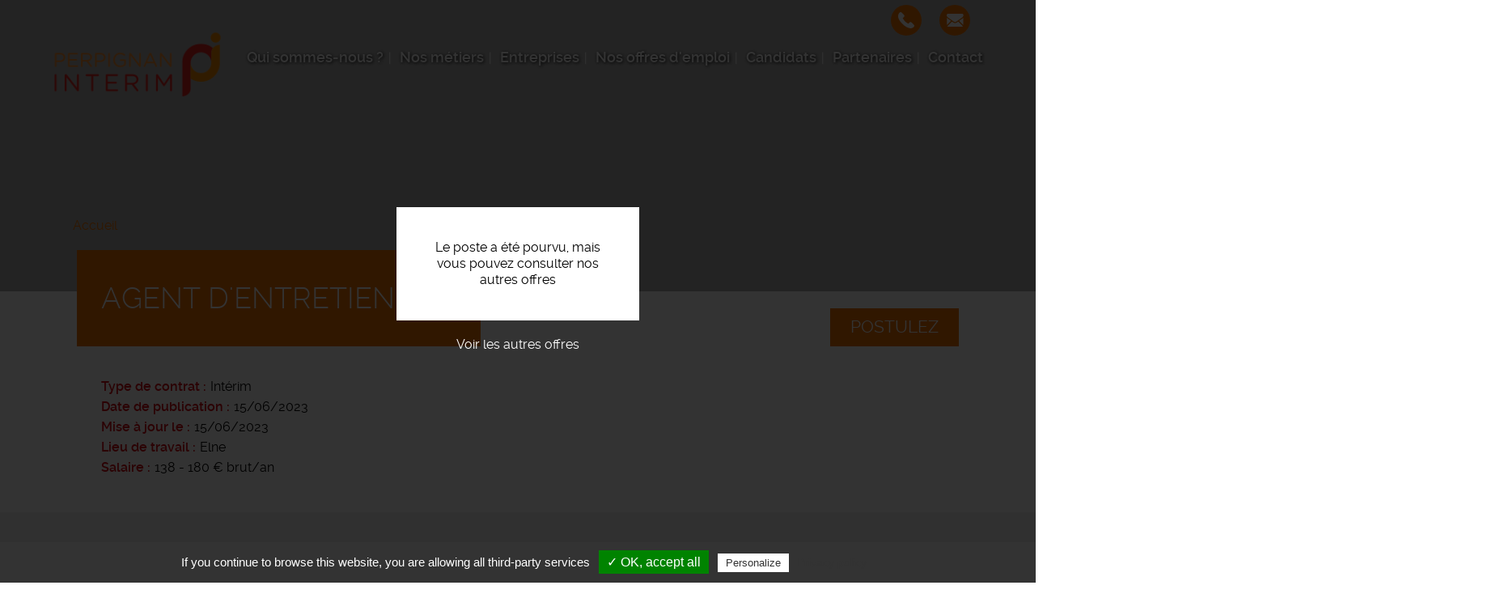

--- FILE ---
content_type: text/html; charset=UTF-8
request_url: https://www.perpignan-interim.fr/offres-emploi/agent-d-entretien-fh
body_size: 22076
content:
<!DOCTYPE html>
<html  lang="fr" dir="ltr" prefix="content: http://purl.org/rss/1.0/modules/content/  dc: http://purl.org/dc/terms/  foaf: http://xmlns.com/foaf/0.1/  og: http://ogp.me/ns#  rdfs: http://www.w3.org/2000/01/rdf-schema#  schema: http://schema.org/  sioc: http://rdfs.org/sioc/ns#  sioct: http://rdfs.org/sioc/types#  skos: http://www.w3.org/2004/02/skos/core#  xsd: http://www.w3.org/2001/XMLSchema# ">
  <head>
    <meta charset="utf-8" />
<noscript><style>form.antibot * :not(.antibot-message) { display: none !important; }</style>
</noscript><meta name="description" content="Elne : Découvrez cette annonce. Agent d&#039;entretien f/h - L&#039;entreprise..." />
<meta name="Generator" content="Drupal 9 (https://www.drupal.org)" />
<meta name="MobileOptimized" content="width" />
<meta name="HandheldFriendly" content="true" />
<meta name="viewport" content="width=device-width, initial-scale=1.0" />
<style media="all and (max-width: 767px)">.paragraph--id--47 {background-color: #FFFFFF !important;background-image:  url('/sites/perpignan-interim.fr/files/styles/largeur_800px/public/2020-08/Candidat-employeur-CV_0.jpg?itok=HB40_V_6') !important;background-repeat: no-repeat !important;background-attachment: scroll !important;background-position: left top !important;z-index: auto;}</style>
<style media="all and (min-width: 768px)">.paragraph--id--47 {background-color: #FFFFFF !important;background-image:  url('/sites/perpignan-interim.fr/files/styles/largeur_/public/2020-08/Candidat-employeur-CV_0.jpg?itok=tsdrAzH1') !important;background-repeat: no-repeat !important;background-attachment: scroll !important;background-position: left top !important;z-index: auto;}</style>
<link rel="icon" href="/sites/perpignan-interim.fr/files/favicon_3_0.ico" type="image/vnd.microsoft.icon" />
<link rel="canonical" href="https://www.perpignan-interim.fr/offres-emploi/agent-d-entretien-fh" />

    <title>Offre emploi Agent d&#039;entretien f/h Elne | Perpignan Intérim</title>
    <link rel="apple-touch-icon" href="/sites/perpignan-interim.fr/themes/custom/sub_icom/images/icon-touch.png" />
    <link rel="apple-touch-icon" sizes="72x72" href="/sites/perpignan-interim.fr/themes/custom/sub_icom/images/icon-touch.png" />
    <link rel="apple-touch-icon" sizes="114x114" href="/sites/perpignan-interim.fr/themes/custom/sub_icom/images/icon-touch.png" />
    <link rel="stylesheet" media="all" href="/sites/perpignan-interim.fr/files/css/css_wLZhrw-5Vhym3tnDbUW9VDdf0PIy2jYewz6Bkc3xJj0.css" />
<link rel="stylesheet" media="all" href="/sites/perpignan-interim.fr/files/css/css_Ly-ATASPuv5kxIR_sAmk7vAXbRAoC7PPdNoQawmPmgE.css" />

    
      
    <!-- Balisage JSON-LD généré par l'outil d'aide au balisage de données structurées de Google -->
    <script type="application/ld+json">
    { "@context" : "http://schema.org", "@type" : "LocalBusiness", "name" : "Perpignan Intérim", "address" : { "@type" : "PostalAddress", "streetAddress" : "3 Boulevard John Fitzgérald Kennedy", "addressLocality" : "Perpignan", "postalCode" : "66100" }, "image": ["https://www.perpignan-interim.fr/sites/perpignan-interim.fr/files/ic-logo.png"] }
    </script>
  </head>
  <body class="path-node page-node-type-offre-d-emploi has-glyphicons">
    <a href="#main-content" class="visually-hidden focusable skip-link">
      Aller au contenu principal
    </a>
    
      <div class="dialog-off-canvas-main-canvas" data-off-canvas-main-canvas>
    
  <div role="main" class="main-container container-fluid js-quickedit-main-content">
    <div class="row">

                              <div class="col-sm-12" role="heading">
              <div class="region region-header">
          <a class="logo navbar-btn pull-left" href="/" title="Accueil" rel="home">
      <img src="/sites/perpignan-interim.fr/files/ic-logo.png" alt="Perpignan Intérim" />
    </a>
        
  </div>


                                                <div class="region region-hp-telephone">
    
        <div id="block-sub-icom-bloccontactheader">
      
            
              
            <div><div class="header-contact-block">
<div class="header-contact-block-item">
<div class="header-contact-block-item-text"><a href="tel:+334 68 92 45 05">04 68 92 45 05</a></div>

<div class="header-contact-block-picto"><picture><source srcset="/sites/perpignan-interim.fr/files/styles/largeur_/public/inline-images/ic-tel_6.png?itok=FT6FGrBM 1x" media="all and (min-width: 768px)" type="image/png"><source srcset="/sites/perpignan-interim.fr/files/styles/largeur_800px/public/inline-images/ic-tel_6.png?itok=0Lbu02_h 1x" media="all and (max-width: 767px)" type="image/png"><img data-entity-type="file" data-entity-uuid="82f50539-b62d-4044-ae5d-7217ef6fd802" data-responsive-image-style="image_pleine_largeur" class="image-pleine-largeur image-style-image-pleine-largeur img-responsive" src="/sites/perpignan-interim.fr/files/inline-images/ic-tel_6.png" alt="tel" typeof="foaf:Image" width="38" height="38" loading="lazy" /></picture></div>
</div>

<div class="header-contact-block-item">
<div class="header-contact-block-item-text"><a href="#" data-mail-to="ntrapr/ng/crecvtana-vagrevz/qbg/se" data-replace-inner="@email">@email</a></div>

<div class="header-contact-block-picto"><picture><source srcset="/sites/perpignan-interim.fr/files/styles/largeur_/public/inline-images/ic-mail_9.png?itok=03kgHCpP 1x" media="all and (min-width: 768px)" type="image/png"><source srcset="/sites/perpignan-interim.fr/files/styles/largeur_800px/public/inline-images/ic-mail_9.png?itok=yyOaaehE 1x" media="all and (max-width: 767px)" type="image/png"><img data-entity-type="file" data-entity-uuid="5967d67f-677e-4ef0-a7a6-f21932c5800e" data-responsive-image-style="image_pleine_largeur" class="image-pleine-largeur image-style-image-pleine-largeur img-responsive" src="/sites/perpignan-interim.fr/files/inline-images/ic-mail_9.png" alt="mail" typeof="foaf:Image" width="38" height="38" loading="lazy" /></picture></div>
</div>
</div>
</div>
      
          </div>

  </div>

                                
                
                                                                                           <header class="navbar navbar-default container-fluid" id="navbar">

                      <div class="navbar-header">
                                        <button type="button" class="navbar-toggle" data-toggle="collapse" data-target=".navbar-collapse">
                      <span class="sr-only">Toggle navigation</span>
                      <span class="icon-bar"></span>
                      <span class="icon-bar"></span>
                      <span class="icon-bar"></span>
                    </button>
                          <div class="region region-navigation">
    <nav  id="block-sub-icom-navigation">
      
      <ul class="menu menu--navigation nav">
                      <li class="first">
                                        <a href="/qui-sommes-nous" data-drupal-link-system-path="node/2">Qui sommes-nous ?</a>
              </li>
                      <li>
                                        <a href="/nos-metiers" data-drupal-link-system-path="node/328">Nos métiers</a>
              </li>
                      <li>
                                        <a href="/entreprises" data-drupal-link-system-path="node/6">Entreprises</a>
              </li>
                      <li>
                                        <a href="/offres-emploi-perpignan-66" data-drupal-link-system-path="node/7">Nos offres d&#039;emploi</a>
              </li>
                      <li>
                                        <a href="/candidats" data-drupal-link-system-path="node/17">Candidats</a>
              </li>
                      <li>
                                        <a href="/nos-partenaires" data-drupal-link-system-path="node/435">Partenaires</a>
              </li>
                      <li class="last">
                                        <a href="/nous-contacter" data-drupal-link-system-path="node/11">Contact</a>
              </li>
        </ul>
  

  </nav>

  </div>

                                                                          
                                        
                      </div>

                                                                </header>
                                                  
          </div>
              
     
      
                   </div>
       <div class="row">
                  
  
        
      <div class="col-sm-12">

                                      <div class="highlighted">  <div class="region region-highlighted">
    <div data-drupal-messages-fallback class="hidden"></div>

  </div>
</div>
                          
                
       
                
                
                          
                
                          <a id="main-content"></a>
          <div class="region region-content">
              <div class="content">
                <div class="image_page_wrapper">
                  <div class="image_page_container">
                                      
                                    </div>
                  <div class="image_page_overlay"></div>
                </div>
                              </div>
          </div>

                
                          
                
                          
            <div class="region region-hp-contenu">
        <ol class="breadcrumb">
          <li >
                  <a href="/">Accueil</a>
              </li>
      </ol>

  


<div class="sharethis-container-wrapper">
  
</div>
<div class="region region-content">
</div>
<div class="region region-hp-contenu">

      <div class="offre-pourvue">
    <div>Le poste a été pourvu, mais vous pouvez consulter nos autres offres</div>
    <a href="/offres-emploi">Voir les autres offres</a>
    </div>
  
        <div class="intitule">
       <form action="/deposer-son-cv" method="post">
        <input type="hidden" name="numero" value="1232"><br>
        <button type="submit" class="btn-postuler">Postulez</button>
        </form>
      

      <div>
        <h1>
          
<span>Agent d&#039;entretien f/h</span>

        </h1>
      </div>
      
    </div>

    
    <div>
        
        
  <div>
    <div>Type de contrat</div>
              <div>Intérim</div>
          </div>

        
        <div>
            <div>
                Date de publication 
            </div>
            <div>
                15/06/2023
            </div>
        </div>
         
                      
  <div>
      <div>Mise à jour le</div>
                <div><time datetime="2023-06-15T12:00:00Z">15/06/2023</time>
</div>
          </div>

                   
        
  <div>
    <div>Lieu de travail</div>
              <div>Elne</div>
          </div>

        
  <div>
    <div>Salaire</div>
              <div>138 - 180 € brut/an</div>
          </div>

    </div>
    <div class="description-offre">
       <div>
        <div class="titre-description">Description du poste</div>
        <div>
          
            <div><p><strong>L'entreprise</strong>
</p><p>Agence généraliste, Perpignan Intérim bénéficie de nombreuses années d'expérience pour accompagner au mieux les candidats dans leurs projets de recherche d'emploi. Notre équipe d'experts intervient dans tous les secteurs d'activité de la région Occitanie. Située au cœur de Perpignan, notre agence d'emploi est soutenue par le Groupe JTI, 1er réseau d'agences de travail temporaire en France depuis plus de 30 ans.</p>
<p><strong>Description du poste</strong>
</p><p>Assurer le nettoyage et l'entretien des mobiles home</p>
<ul><li>Gérer et approvisionner son chariot en produits d'entretien</li>
<li>Signaler à la réception tout dysfonctionnement (technique, esthétisme, odeur, tâches...).</li>
</ul><p><strong>Profil recherché</strong>
</p><p>Nous recherchons quelqu'un de rigoureux, minutieux et qui a le sens du travail bien fait.</p>
<p>Une première expérience en hôtellerie de plein air est recommandé.</p></div>
      
          
          
  <div>
    <div>Durée</div>
              <div>Non renseignée</div>
          </div>

          
          
          
        </div>
        <div class="sharethis-container-wrapper">
          <span class="tac_addtoanyshare"></span>
          <div class="a2a_kit a2a_kit_size_32 a2a_default_style">
            <a class="a2a_dd" href="https://www.addtoany.com/share_save"></a>
            <a class="a2a_button_facebook"></a>
            <a class="a2a_button_whatsapp"></a>
            <a class="a2a_button_linkedin"></a>
            <a class="a2a_button_email"></a>
          </div>
        </div>
        <form action="/deposer-son-cv" method="post">
              <input type="hidden" name="numero" value="1232"><br>
              <button type="submit" class="btn-postuler">Postulez</button>
        </form>
      </div>
    </div>
</div>



  </div>

                
                          
                
                           
                
        <div class="region region-carte row">
            <div class="col-sm-6">
                                      
                        </div>

             <div class="col-sm-6">
                                       
                         </div>
        </div>
        
        
                          
              </div>

                </div>
  </div>

      <footer class="footer container-fluid">
        <div class="region region-footer">
    
        <div id="block-sub-icom-blocctaprefooter">
      
            
              
      <div>
              <div>  <div class="paragraph paragraph--type--texte-image-de-fond paragraph--id--47 paragraph--view-mode--default">
          <div class="container-fluid">
        
            <div></div>
      
        <div class="container">
          <div class="row">
            <div class="col-xs-12">
              
            <div><div class="cta-tile-wrapper">
<div class="row">
<div class="col-xs-6 candidate-cta-tile cta-tile-link" data-cta-link="/offres-emploi">
<div class="row">
<div class="col-xs-3 candidate-cta-tile-icon"><img alt="candidat" data-entity-type="file" data-entity-uuid="b7eefe52-dfd5-4ed4-bf06-b1c1e4356519" data-responsive-image-style="" src="/sites/perpignan-interim.fr/files/inline-images/ic-candidat_0.png" width="60" height="60" loading="lazy" /></div>

<div class="col-xs-9 candidate-cta-tile-content"><span class="candidate-cta-tile-title">Candidats</span>

<p>Consultez nos offres d'emploi</p>
</div>
</div>
</div>

<div class="col-xs-6 recruiter-cta-tile cta-tile-link" data-cta-link="/entreprises">
<div class="row">
<div class="col-xs-3 recruiter-cta-tile-icon"><img alt="recruteur" data-entity-type="file" data-entity-uuid="9181586c-f7e2-45cd-9734-a46ef3383840" data-responsive-image-style="" src="/sites/perpignan-interim.fr/files/inline-images/ic-recruteur_0.png" width="60" height="60" loading="lazy" /></div>

<div class="col-xs-9 recruiter-cta-tile-content"><span class="recruiter-cta-tile-title">Entreprises</span>

<p>Contactez-nous</p>
</div>
</div>
</div>
</div>
</div>
</div>
      
            </div>
          </div>
        </div>
      </div>
      </div>
</div>
          </div>
  
          </div>

        <div id="block-sub-icom-bloclogogroupejtifooter">
      
            
              
            <div><p class="logo-groupejti"><span class="f-link" data-flink="http://www.groupejti.com/"><picture><source srcset="/sites/perpignan-interim.fr/files/styles/largeur_/public/inline-images/new_logo_jti.jpg?itok=GaNE9QQn 1x" media="all and (min-width: 768px)" type="image/jpeg"><source srcset="/sites/perpignan-interim.fr/files/styles/largeur_800px/public/inline-images/new_logo_jti.jpg?itok=Tptokb1i 1x" media="all and (max-width: 767px)" type="image/jpeg"><img style="border-radius:50%;" data-entity-type="file" data-entity-uuid="8ef9bd6f-18b0-4ad8-bbbb-e852c8f510c2" data-responsive-image-style="image_pleine_largeur" class="image-pleine-largeur image-style-image-pleine-largeur img-responsive" src="/sites/perpignan-interim.fr/files/inline-images/new_logo_jti.jpg" alt="Logo groupe JTI" typeof="foaf:Image" width="120" height="120" loading="lazy" /></picture></span></p>
</div>
      
          </div>
<nav  id="block-sub-icom-footer">
      
              <ul class="menu nav">
                            <li class="_0d788c9-d9b5-4efd-b2cc-c45e7d4f4729">
        <a href="/actualites" data-drupal-link-system-path="node/317">Actualités</a>
                  </li>
                        <li class="e2468bee-d709-4ad0-910a-c2f4154362d5">
        <a href="/temoignages" data-drupal-link-system-path="node/329">Témoignages</a>
                  </li>
                        <li class="bab49965-e62b-4d41-9ada-0305561937ad">
        <a href="/mentions-legales" data-drupal-link-system-path="node/9">Mentions légales</a>
                  </li>
                        <li class="_29455c4-179f-4eda-848e-ea88bdf8af5e">
        <a href="/politique-de-confidentialite" data-drupal-link-system-path="node/191">Politique de confidentialité</a>
                  </li>
                        <li class="bfcba776-a000-40fe-ad6f-c59a64e1dc81">
        <span class="tarteaucitronOpenPanel">Cookies</span>
                  </li>
                        <li class="_7d8b544-41aa-4608-9bcf-093a5732bd7a">
        <a href="/utile" data-drupal-link-system-path="node/148">Liens utiles</a>
                  </li>
        </ul>
  



  </nav>

        <div id="block-sub-icom-footeradresse">
      
            
              
            <div><p>Perpignan Intérim - Agence d'emploi - 3 Boulevard John Fitzgérald Kennedy, 66100 Perpignan<br />
Offres d'emploi - Recrutement - Placement</p>
</div>
      
          </div>

        <div id="block-sub-icom-reseauxsociaux">
      
            
              
            <div><p style="display: flex; justify-content: center; gap: 10px; align-items: center;"><span class="f-link" data-flink="https://www.facebook.com/perpignaninterim/?__tn__=%2Cd%2CP-R&amp;amp;eid=ARB4YEkIjmn8Z0eP9wDADNt8-TAuIPX5DseMhD7LLUeMiOpy7MKQA2QsXY7-AsvKm7RxxEq_KSFJGdfs"><img alt="ic-facebook" data-entity-type="file" data-entity-uuid="ff101bd5-b463-4c66-a0b8-333a7e501277" data-responsive-image-style="" src="/sites/perpignan-interim.fr/files/inline-images/ic-facebook_7.png" style="width: 48px; height: 48px;" width="48" height="48" loading="lazy" /></span> <span class="f-link" data-flink="https://www.linkedin.com/company/perpignan-interim/"> <img alt="ic-linkedin" data-entity-type="file" data-entity-uuid="1287a0e3-dc04-44b7-b4aa-237e0dff0e34" data-responsive-image-style="" src="/sites/perpignan-interim.fr/files/inline-images/ic-linkedin_0.png" style="width: 48px; height: 48px;" width="48" height="48" loading="lazy" /></span> <span class="f-link" data-flink="https://www.snapchat.com/add/perpignaninterim"> <img alt="icone snapchat" data-entity-type="file" data-entity-uuid="4d2e3654-e978-4fe6-914f-e1c9d8b86c51" data-responsive-image-style="" src="/sites/perpignan-interim.fr/files/inline-images/ic-snapchat.png" style="width: 48px; height: 48px;" width="48" height="48" loading="lazy" /></span> <span class="f-link" data-flink="https://www.tiktok.com/@perpignaninterim"> <img alt="Tik-Tok" data-entity-type="file" data-entity-uuid="04bac4fb-b144-4a46-ba5d-1b29109cc7ee" data-responsive-image-style="" src="/sites/perpignan-interim.fr/files/inline-images/Tik-Tok.png" style="width: 48px; height: 48px;" width="64" height="64" loading="lazy" /></span> <span class="f-link" data-flink="https://www.instagram.com/perpignaninterim"> <img alt="Instagram" data-entity-type="file" data-entity-uuid="65eacd3b-9ed9-4cfd-8bb3-703fb8ac0847" data-responsive-image-style="" src="/sites/perpignan-interim.fr/files/inline-images/instagram.png" style="width: 48px; height: 48px;" width="64" height="64" loading="lazy" /></span></p>
</div>
      
          </div>

  </div>

    </footer>
  
  </div>

    
    <script type="application/json" data-drupal-selector="drupal-settings-json">{"path":{"baseUrl":"\/","scriptPath":null,"pathPrefix":"","currentPath":"node\/1232","currentPathIsAdmin":false,"isFront":false,"currentLanguage":"fr"},"pluralDelimiter":"\u0003","suppressDeprecationErrors":true,"footer_map_jti":{"footerMapJti":{"markers":[{"title":"Perpignan Int\u00e9rim","lat":"42.6900779","lng":"2.9009396","img":"\/sites\/perpignan-interim.fr\/files\/2016-09\/ic_geo_0.png","content":"3 Boulevard John Fitzg\u00e9rald Kennedy, 66100 Perpignan"}],"jti_styled_map":false}},"bootstrap":{"forms_has_error_value_toggle":1,"modal_animation":1,"modal_backdrop":"true","modal_focus_input":1,"modal_keyboard":1,"modal_select_text":1,"modal_show":1,"modal_size":""},"tarteaucitron":{"highPrivacy":false,"orientation":"bottom","adblocker":false,"showAlertSmall":false,"cookieslist":false,"removeCredit":true,"handleBrowserDNTRequest":true,"cookieName":"tarteaucitron","AcceptAllCta":true,"moreInfoLink":true,"hashtag":"#tarteaucitron","privacyUrl":"\/politique-de-confidentialite","jobs":"\n        tarteaucitron.user.gtagUa = \u0027UA-172911541-3\u0027;\n        tarteaucitron.user.gtagMore = function () {  };\n        (tarteaucitron.job = tarteaucitron.job || []).push(\u0027gtag\u0027);      \n      (tarteaucitron.job = tarteaucitron.job || []).push(\u0027addtoanyshare\u0027);\n"},"user":{"uid":0,"permissionsHash":"24413414a7cc638c9baddc3e1065024885a4515ed04d43bb0aecd7cc03838c7a"}}</script>
<script src="/sites/perpignan-interim.fr/files/js/js_rceIdijHPLu2mRXjXi4iubj6sgYQWA_ATzQRvDHtJZw.js"></script>
<script src="//maps.googleapis.com/maps/api/js?key=AIzaSyClj2J73LKzID4125r5hqorU3W7Bwft6ok"></script>
<script src="/sites/perpignan-interim.fr/files/js/js_jX8Ij_3Shwua9tKNQ01gZftwpctVUixlgWwXqqUya4w.js"></script>
<script src="/modules/custom/rgpd/tarteaucitron/tarteaucitron.js?t6syfz"></script>
<script src="/modules/custom/rgpd/js/tarteaucitroninit.js?t6syfz"></script>


  </body>
</html>
